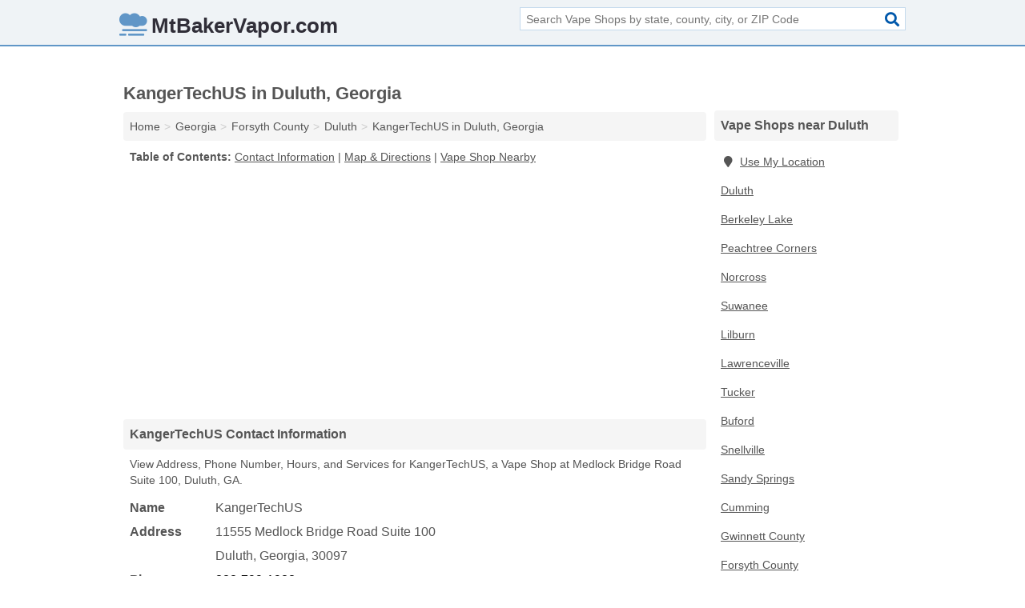

--- FILE ---
content_type: text/html; charset=utf-8
request_url: https://www.mtbakervapor.com/kangertechus-in-duluth-ga-30097-c72/
body_size: 4389
content:
<!DOCTYPE html>
<html lang="en">
  <head>
    <meta charset="utf-8">
    <meta http-equiv="Content-Type" content="text/html; charset=UTF-8">
    <meta name="viewport" content="width=device-width, initial-scale=1">
    <title>KangerTechUS (Vape Shop in Duluth, GA Address, Phone, Hours, and Services)</title>
    <link rel="canonical" href="https://www.mtbakervapor.com/kangertechus-in-duluth-ga-30097-c72/">
    <meta property="og:type" content="website">
    <meta property="og:title" content="KangerTechUS (Vape Shop in Duluth, GA Address, Phone, Hours, and Services)">
    <meta name="description" content="Looking for KangerTechUS in Duluth, Georgia? Find Address, Phone Number, Hours, and Services for the Duluth, GA Vape Shop.">
    <meta property="og:description" content="Looking for KangerTechUS in Duluth, Georgia? Find Address, Phone Number, Hours, and Services for the Duluth, GA Vape Shop.">
    <meta property="og:url" content="https://www.mtbakervapor.com/kangertechus-in-duluth-ga-30097-c72/">
    <link rel="preconnect" href="//pagead2.googlesyndication.com" crossorigin>
    <link rel="preconnect" href="//www.google-analytics.com" crossorigin>
    <link rel="preconnect" href="https://googleads.g.doubleclick.net" crossorigin>
    <meta name="robots" content="index,follow">
    <meta name="msvalidate.01" content="B56B00EF5C90137DC430BCD46060CC08">
    <link rel="stylesheet" href="/template/style.min.css?caf8f82f686bd0a54b06c25eae5d01ae19b8b0ea">
<style>.fa-logo:before { content: "\f75f"}</style>
    <script src="/template/ui.min?92784cb2003d86532b3282b423a10ed57a973e81" defer></script>
    <!-- HTML5 shim and Respond.js for IE8 support of HTML5 elements and media queries -->
    <!--[if lt IE 9]>
      <script src="https://oss.maxcdn.com/html5shiv/3.7.3/html5shiv.min.js"></script>
      <script src="https://oss.maxcdn.com/respond/1.4.2/respond.min.js"></script>
    <![endif]-->
  </head>
  <body data-spy="scroll" data-target="#nav-scrollspy" data-offset="0" style="position:relative;" class="pt-listing">
<nav class="navbar navbar-fixed-top">
  <div class="container columns-2 sections-9">
    <div class="row">
      <div class="n-toggle collapsed weescreen" data-toggle="collapse" data-target="#navbar, #navbar-search" aria-expanded="false" aria-controls="navbar">
        <i class="fa fa-bars fa-2x"></i>
      </div>
            <div class="navbar-logo logo-text">
        <a href="/" title="MtBakerVapor.com" class="logo-text-link"><i class="fa fa-logo fa-2x"></i><span>MtBakerVapor.com</span></a>
              <br class="sr-only">
      </div>
      <div class="col-sm-6 collapse n-search" id="navbar-search">
       <form action="/search/" method="get">
        <div class="input-container">
         <input name="q" placeholder="Search Vape Shops by state, county, city, or ZIP Code" type="text">
         <button type="submit" class="fa fa-search"></button>
        </div>
       </form>
      </div>
    </div>
  </div>
  <div class="navbar-menu collapse navbar-collapse" id="navbar">
    <div class="container columns-2 sections-9">
      <div class="row">
             </div>
    </div>
  </div>
</nav>
<div class="container columns columns-2 sections-9">
  <div class="row">
    <div class="col-md-7">
      <h1>KangerTechUS in Duluth, Georgia</h1>
<ol class="box-breadcrumbs breadcrumb" itemscope itemtype="https://schema.org/BreadcrumbList">
<li><a href="/" title="MtBakerVapor.com">Home</a></li><li itemprop="itemListElement" itemscope itemtype="https://schema.org/ListItem"><a href="/georgia/" itemprop="item" title="Vape Shops in Georgia"><span itemprop="name">Georgia</span></a><meta itemprop="position" content="1"/></li><li itemprop="itemListElement" itemscope itemtype="https://schema.org/ListItem"><a href="/forsyth-county-ga/" itemprop="item" title="Vape Shops in Forsyth County, GA"><span itemprop="name">Forsyth County</span></a><meta itemprop="position" content="2"/></li><li itemprop="itemListElement" itemscope itemtype="https://schema.org/ListItem"><a href="/duluth-ga/" itemprop="item" title="Vape Shops in Duluth, GA"><span itemprop="name">Duluth</span></a><meta itemprop="position" content="3"/></li><li itemprop="itemListElement" itemscope itemtype="https://schema.org/ListItem"><a href="/kangertechus-in-duluth-ga-30097-c72/" itemprop="item" title="KangerTechUS in Duluth, Georgia"><span itemprop="name">KangerTechUS in Duluth, Georgia</span></a><meta itemprop="position" content="4"/></li>
</ol>              <p class="pad" id="toc">
    <strong class="title nobreaker">
      Table of Contents:
    </strong>
  <a href="#details" class="toc-item">Contact Information</a>
|  <a href="#geography" class="toc-item">Map & Directions</a>
|  <a href="#nearby" class="toc-item">Vape Shop Nearby</a>
  </p>
      <div class="advert advert-display xs s m">
        <ins class="adsbygoogle" data-ad-client="ca-pub-4723837653436501" data-ad-slot="4654369961" data-ad-format="auto" data-full-width-responsive="true"></ins>
      </div>
      <h2 class="h2 list-group-heading">KangerTechUS Contact Information</h2>
<p class="pad">View Address, Phone Number, Hours, and Services for KangerTechUS, a Vape Shop at Medlock Bridge Road Suite 100, Duluth, GA.</p>
      <script type="application/ld+json" id="listing">
{
  "@context": "https://schema.org",
  "@type": "LocalBusiness",
  "name": "KangerTechUS",
  "description": "KangerTechUS is a Vape Shop at 11555 Medlock Bridge Road Suite 100 in Duluth, Georgia.",
  "image": "https://www.mtbakervapor.com/template/i/logo",
  "address": {
    "@type": "PostalAddress",
    "streetAddress": "11555 Medlock Bridge Road Suite 100",
    "addressLocality": "Duluth",
    "addressRegion": "GA",
    "postalCode": "30097",
    "addressCountry": "US"
  },
  "geo": {
    "@type": "GeoCoordinates",
    "latitude": 34.00152,
    "longitude": -84.15046  },
  "telephone": "+18887991988"
}
</script>

      
<dl class="dl-horizontal LocalBusiness"  data-type="Vape Shop" data-id="5e863a525b47586c3eb84c72" data-lat="34.0015167" data-lng="-84.1504638" data-address-place-id="internal" data-geomode="address" id="details">
  <dt>Name</dt>
  <dd class="name">KangerTechUS</dd>
  <dt>Address</dt>
  <dd class="address">
    <span class="streetAddress">11555 Medlock Bridge Road Suite 100</span><br>
    <span class="addressLocality">Duluth</span>,
    <span class="addressRegion">Georgia</span>,
    <span class="postalCode">30097</span>
  </dd>
      <dt>Phone</dt>
    <dd class="telephone"><a href="tel:+1-888-799-1988">888-799-1988</a></dd>
          <dt>Hours</dt>
    <dd class="hours"><span>Mon - Sun 9:00 am - 5:00 pm</span></dd>
          <dt>Services</dt>
<dd>Vape Supplies</dd>

    </dl>

<p><a href="#toc">&#8648; Table of Contents</a></p>                  
      <div class="advert advert-display xs s m">
        <ins class="adsbygoogle" data-ad-client="ca-pub-4723837653436501" data-ad-slot="4654369961" data-ad-format="auto" data-full-width-responsive="true"></ins>
      </div>
      
                   <h2 class="h2 list-group-heading" id="geography">Map of KangerTechUS in Duluth, Georgia</h2>
<p class="pad">
  View map of KangerTechUS, and  <a class="nlc" href="https://www.google.com/maps/dir/?api=1&destination=11555+Medlock+Bridge+Road+Suite+100%2C+Duluth%2C+Georgia%2C+30097" rel="noopener" target="_blank">get driving directions from your location</a>.</p>
<iframe id="map" class="single" data-src="https://www.google.com/maps/embed/v1/place?key=AIzaSyD-nDulb3AINicXq9Pv_vB936D5cVSfKFk&q=11555+Medlock+Bridge+Road+Suite+100%2C+Duluth%2C+Georgia%2C+30097&zoom=16" frameborder="0" allowfullscreen></iframe>
<br class="sr-only">
<p><a href="#toc">&#8648; Table of Contents</a></p>            
            
      <div class="listings" id="nearby">
<h2 class="h2 list-group-heading">Vape Shop Nearby</h2>

<p class="condensed-listing">
 <span class="title">
   <a href="/sajid-shamim-in-duluth-ga-30096-c04/" title="Sajid Shamim in Duluth, Georgia" class="name">Sajid Shamim</a>
  </span>
 <span class="subsidiary">
  <span class="city-state">
   3166 Buford Highway  </span>
  <span class="zipcode">
    <span>Duluth</span>, 
    <span>GA</span>
  </span>
 </span>
</p>

<p class="condensed-listing">
 <span class="title">
   <a href="/three-brothers-smoke-shop-in-duluth-ga-30096-7ad/" title="Three Brothers Smoke Shop in Duluth, Georgia" class="name">Three Brothers Smoke Shop</a>
  </span>
 <span class="subsidiary">
  <span class="city-state">
   3631 Peachtree Industrial Boulevard  </span>
  <span class="zipcode">
    <span>Duluth</span>, 
    <span>GA</span>
  </span>
 </span>
</p>

<p class="condensed-listing">
 <span class="title">
   <a href="/vaperite-johns-creek-in-duluth-ga-30097-01e/" title="VapeRite Johns Creek in Duluth, Georgia" class="name">VapeRite Johns Creek</a>
  </span>
 <span class="subsidiary">
  <span class="city-state">
   10900 Medlock Bridge Road  </span>
  <span class="zipcode">
    <span>Duluth</span>, 
    <span>GA</span>
  </span>
 </span>
</p>

<p class="condensed-listing">
 <span class="title">
   <a href="/pipe-dreams-in-berkeley-lake-ga-30071-c20/" title="Pipe Dreams in Berkeley Lake, Georgia" class="name">Pipe Dreams</a>
  </span>
 <span class="subsidiary">
  <span class="city-state">
   4790 Peachtree Industrial Boulevard  </span>
  <span class="zipcode">
    <span>Berkeley Lake</span>, 
    <span>GA</span>
  </span>
 </span>
</p>

<p class="condensed-listing">
 <span class="title">
   <a href="/kangertech-us-in-peachtree-corners-ga-30071-4b5/" title="KangerTech US in Peachtree Corners, Georgia" class="name">KangerTech US</a>
  </span>
 <span class="subsidiary">
  <span class="city-state">
   4975 Avalon Ridge Parkways Suite 200  </span>
  <span class="zipcode">
    <span>Peachtree Corners</span>, 
    <span>GA</span>
  </span>
 </span>
</p>

<p class="condensed-listing">
 <span class="title">
   <a href="/wf-wholesale-in-peachtree-corners-ga-30092-03f/" title="WF Wholesale in Peachtree Corners, Georgia" class="name">WF Wholesale</a>
  </span>
 <span class="subsidiary">
  <span class="city-state">
   6889 Peachtree Industrial Boulevard  </span>
  <span class="zipcode">
    <span>Peachtree Corners</span>, 
    <span>GA</span>
  </span>
 </span>
</p>

<p class="condensed-listing">
 <span class="title">
   <a href="/rl-humidor-in-norcross-ga-30093-e7b/" title="Rl Humidor in Norcross, Georgia" class="name">Rl Humidor</a>
  </span>
 <span class="subsidiary">
  <span class="city-state">
   770 Wymill Road Suite 100  </span>
  <span class="zipcode">
    <span>Norcross</span>, 
    <span>GA</span>
  </span>
 </span>
</p>

<p class="condensed-listing">
 <span class="title">
   <a href="/smokers-paradise-in-suwanee-ga-30024-4bd/" title="Smokers Paradise in Suwanee, Georgia" class="name">Smokers Paradise</a>
  </span>
 <span class="subsidiary">
  <span class="city-state">
   4090 Johns Creek Parkways Suite B  </span>
  <span class="zipcode">
    <span>Suwanee</span>, 
    <span>GA</span>
  </span>
 </span>
</p>

<p class="condensed-listing">
 <span class="title">
   <a href="/the-georgia-smoke-shop-in-suwanee-ga-30024-9cb/" title="The Georgia Smoke Shop in Suwanee, Georgia" class="name">The Georgia Smoke Shop</a>
  </span>
 <span class="subsidiary">
  <span class="city-state">
   45 Satellite Boulevard Northwest  </span>
  <span class="zipcode">
    <span>Suwanee</span>, 
    <span>GA</span>
  </span>
 </span>
</p>

<p class="condensed-listing">
 <span class="title">
   <a href="/viral-vapes-shop-lounge-in-suwanee-ga-30024-8cd/" title="Viral Vapes Shop & Lounge in Suwanee, Georgia" class="name">Viral Vapes Shop & Lounge</a>
  </span>
 <span class="subsidiary">
  <span class="city-state">
   3400 Lawrenceville Suwanee Road  </span>
  <span class="zipcode">
    <span>Suwanee</span>, 
    <span>GA</span>
  </span>
 </span>
</p>

<p class="condensed-listing">
 <span class="title">
   <a href="/smoke-911-in-lilburn-ga-30047-21c/" title="Smoke 911 in Lilburn, Georgia" class="name">Smoke 911</a>
  </span>
 <span class="subsidiary">
  <span class="city-state">
   4805 Lawrenceville Highway Northwest Suite 404  </span>
  <span class="zipcode">
    <span>Lilburn</span>, 
    <span>GA</span>
  </span>
 </span>
</p>

<p class="condensed-listing">
 <span class="title">
   <a href="/lous-in-lawrenceville-ga-30043-23b/" title="Lou's in Lawrenceville, Georgia" class="name">Lou's</a>
  </span>
 <span class="subsidiary">
  <span class="city-state">
   798 Lawrenceville Suwanee Road Suite 500  </span>
  <span class="zipcode">
    <span>Lawrenceville</span>, 
    <span>GA</span>
  </span>
 </span>
</p>

</div>
      
            
            
            <div class="advert advert-display s m">
        <ins class="adsbygoogle" data-ad-client="ca-pub-4723837653436501" data-ad-slot="4654369961" data-ad-format="auto" data-full-width-responsive="true"></ins>
      </div>
            
            
            
    </div>
    <div class="col-md-2">
            <div class="list-group geo-major temp-geo-condensed">
  <h2 class="h3 list-group-heading">
  Vape Shops near Duluth  </h2>
  <ul class="list-group-items">
  
      <li><a href="#" title="Vape Shops Near Me" class="list-group-item geo-local">
    <span class="fa fa-visible fa-map-marker"></span>Use My Location
    </a></li>
    
    <li><a href="/duluth-ga/" title="Vape Shops in Duluth, GA" class="list-group-item ">
     Duluth    </a></li>
    <li><a href="/pipe-dreams-in-berkeley-lake-ga-30071-c20/" title="Pipe Dreams in Berkeley Lake, Georgia" class="list-group-item ">
     Berkeley Lake    </a></li>
    <li><a href="/peachtree-corners-ga/" title="Vape Shops in Peachtree Corners, GA" class="list-group-item ">
     Peachtree Corners    </a></li>
    <li><a href="/rl-humidor-in-norcross-ga-30093-e7b/" title="Rl Humidor in Norcross, Georgia" class="list-group-item ">
     Norcross    </a></li>
    <li><a href="/suwanee-ga/" title="Vape Shops in Suwanee, GA" class="list-group-item ">
     Suwanee    </a></li>
    <li><a href="/smoke-911-in-lilburn-ga-30047-21c/" title="Smoke 911 in Lilburn, Georgia" class="list-group-item ">
     Lilburn    </a></li>
    <li><a href="/lawrenceville-ga/" title="Vape Shops in Lawrenceville, GA" class="list-group-item ">
     Lawrenceville    </a></li>
    <li><a href="/tucker-ga/" title="Vape Shops in Tucker, GA" class="list-group-item ">
     Tucker    </a></li>
    <li><a href="/buford-ga/" title="Vape Shops in Buford, GA" class="list-group-item ">
     Buford    </a></li>
    <li><a href="/snellville-ga/" title="Vape Shops in Snellville, GA" class="list-group-item ">
     Snellville    </a></li>
    <li><a href="/sandy-springs-ga/" title="Vape Shops in Sandy Springs, GA" class="list-group-item ">
     Sandy Springs    </a></li>
    <li><a href="/cumming-ga/" title="Vape Shops in Cumming, GA" class="list-group-item ">
     Cumming    </a></li>
   <li><a href="/gwinnett-county-ga/" title="Vape Shops in Gwinnett County, GA" class="list-group-item ">
    Gwinnett County   </a></li>
   <li><a href="/forsyth-county-ga/" title="Vape Shops in Forsyth County, GA" class="list-group-item ">
    Forsyth County   </a></li>
   <li><a href="/dekalb-county-ga/" title="Vape Shops in DeKalb County, GA" class="list-group-item ">
    DeKalb County   </a></li>
   <li><a href="/fulton-county-ga/" title="Vape Shops in Fulton County, GA" class="list-group-item ">
    Fulton County   </a></li>
   <li><a href="/cobb-county-ga/" title="Vape Shops in Cobb County, GA" class="list-group-item ">
    Cobb County   </a></li>
  
  </ul>
</div>
            <div class="advert advert-display xs s">
        <ins class="adsbygoogle" data-ad-client="ca-pub-4723837653436501" data-ad-slot="4654369961" data-ad-format="auto" data-full-width-responsive="true"></ins>
      </div>
      
    </div>
  </div>
</div>
<footer class="footer">
 <div class="container columns-2 sections-9">
  <div class="row">
   <div class="col-sm-8 copyright">
    <p>
          <a href="/about-us/">About Us</a><br class="sr-only">     <a href="/contact-us/">Contact Us</a><br class="sr-only">
          <a href="/privacy-policy/">Privacy Policy</a><br class="sr-only">
     <a href="/terms-and-conditions/">Terms and Conditions</a><br class="sr-only">
    </p>
    <p>
     Third party advertisements support hosting, listing verification, updates, and site maintenance. Information found on MtBakerVapor.com is strictly for informational purposes and does not construe advice or recommendation.     <br>&copy;&nbsp;2026 MtBakerVapor.com. All Rights Reserved.
    </p>
   </div>
   <div class="col-sm-4 logo">
          <a href="/" title="MtBakerVapor.com" class="logo-text-link"><i class="fa fa-logo fa-2x"></i><span>MtBakerVapor.com</span></a>
       </div>
  </div>
 </div>
</footer>

<script>
if(ads = document.getElementsByClassName('adsbygoogle').length) {
  adsbygoogle = window.adsbygoogle || [];
  for(var i=0; i<ads; i++) adsbygoogle.push({});
}
</script>
<script data-ad-client="ca-pub-4723837653436501" async src="https://pagead2.googlesyndication.com/pagead/js/adsbygoogle.js"></script>
<script async src="https://www.googletagmanager.com/gtag/js?id=G-GB02GCXCRT"></script>
<script>
  window.dataLayer = window.dataLayer || [];
  function gtag(){dataLayer.push(arguments);}
  gtag('js', new Date());
  gtag('config', 'UA-185217049-3', {"dimension1":"listing","dimension2":"Listings"});
  gtag('config', 'G-GB02GCXCRT', {"dimension1":"listing","dimension2":"Listings"});
</script>

</body>
</html>

--- FILE ---
content_type: text/html; charset=utf-8
request_url: https://www.google.com/recaptcha/api2/aframe
body_size: 268
content:
<!DOCTYPE HTML><html><head><meta http-equiv="content-type" content="text/html; charset=UTF-8"></head><body><script nonce="GR66o3s_Kmo8FJWwVGwivQ">/** Anti-fraud and anti-abuse applications only. See google.com/recaptcha */ try{var clients={'sodar':'https://pagead2.googlesyndication.com/pagead/sodar?'};window.addEventListener("message",function(a){try{if(a.source===window.parent){var b=JSON.parse(a.data);var c=clients[b['id']];if(c){var d=document.createElement('img');d.src=c+b['params']+'&rc='+(localStorage.getItem("rc::a")?sessionStorage.getItem("rc::b"):"");window.document.body.appendChild(d);sessionStorage.setItem("rc::e",parseInt(sessionStorage.getItem("rc::e")||0)+1);localStorage.setItem("rc::h",'1768645582421');}}}catch(b){}});window.parent.postMessage("_grecaptcha_ready", "*");}catch(b){}</script></body></html>